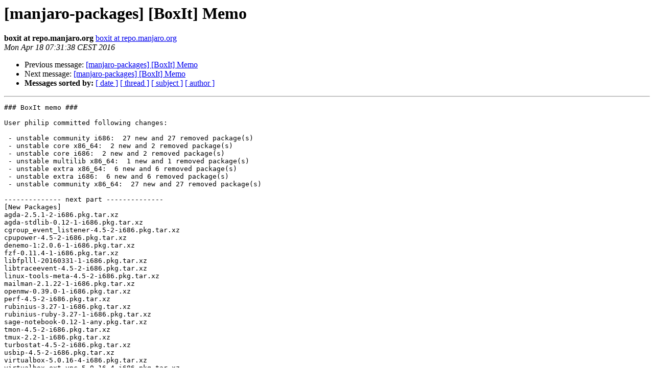

--- FILE ---
content_type: text/html
request_url: https://lists.manjaro.org/pipermail/manjaro-packages/Week-of-Mon-20160418/006775.html
body_size: 8650
content:
<!DOCTYPE HTML PUBLIC "-//W3C//DTD HTML 4.01 Transitional//EN">
<HTML>
 <HEAD>
   <TITLE> [manjaro-packages] [BoxIt] Memo
   </TITLE>
   <LINK REL="Index" HREF="index.html" >
   <LINK REL="made" HREF="mailto:manjaro-packages%40manjaro.org?Subject=Re%3A%20%5Bmanjaro-packages%5D%20%5BBoxIt%5D%20Memo&In-Reply-To=%3CE1as1mc-0007LW-D1%40Debian%3E">
   <META NAME="robots" CONTENT="index,nofollow">
   <style type="text/css">
       pre {
           white-space: pre-wrap;       /* css-2.1, curent FF, Opera, Safari */
           }
   </style>
   <META http-equiv="Content-Type" content="text/html; charset=us-ascii">
   <LINK REL="Previous"  HREF="006774.html">
   <LINK REL="Next"  HREF="006776.html">
 </HEAD>
 <BODY BGCOLOR="#ffffff">
   <H1>[manjaro-packages] [BoxIt] Memo</H1>
    <B>boxit at repo.manjaro.org</B> 
    <A HREF="mailto:manjaro-packages%40manjaro.org?Subject=Re%3A%20%5Bmanjaro-packages%5D%20%5BBoxIt%5D%20Memo&In-Reply-To=%3CE1as1mc-0007LW-D1%40Debian%3E"
       TITLE="[manjaro-packages] [BoxIt] Memo">boxit at repo.manjaro.org
       </A><BR>
    <I>Mon Apr 18 07:31:38 CEST 2016</I>
    <P><UL>
        <LI>Previous message: <A HREF="006774.html">[manjaro-packages] [BoxIt] Memo
</A></li>
        <LI>Next message: <A HREF="006776.html">[manjaro-packages] [BoxIt] Memo
</A></li>
         <LI> <B>Messages sorted by:</B> 
              <a href="date.html#6775">[ date ]</a>
              <a href="thread.html#6775">[ thread ]</a>
              <a href="subject.html#6775">[ subject ]</a>
              <a href="author.html#6775">[ author ]</a>
         </LI>
       </UL>
    <HR>  
<!--beginarticle-->
<PRE>### BoxIt memo ###

User philip committed following changes:

 - unstable community i686:  27 new and 27 removed package(s)
 - unstable core x86_64:  2 new and 2 removed package(s)
 - unstable core i686:  2 new and 2 removed package(s)
 - unstable multilib x86_64:  1 new and 1 removed package(s)
 - unstable extra x86_64:  6 new and 6 removed package(s)
 - unstable extra i686:  6 new and 6 removed package(s)
 - unstable community x86_64:  27 new and 27 removed package(s)

-------------- next part --------------
[New Packages]
agda-2.5.1-2-i686.pkg.tar.xz
agda-stdlib-0.12-1-i686.pkg.tar.xz
cgroup_event_listener-4.5-2-i686.pkg.tar.xz
cpupower-4.5-2-i686.pkg.tar.xz
denemo-1:2.0.6-1-i686.pkg.tar.xz
fzf-0.11.4-1-i686.pkg.tar.xz
libfplll-20160331-1-i686.pkg.tar.xz
libtraceevent-4.5-2-i686.pkg.tar.xz
linux-tools-meta-4.5-2-i686.pkg.tar.xz
mailman-2.1.22-1-i686.pkg.tar.xz
openmw-0.39.0-1-i686.pkg.tar.xz
perf-4.5-2-i686.pkg.tar.xz
rubinius-3.27-1-i686.pkg.tar.xz
rubinius-ruby-3.27-1-i686.pkg.tar.xz
sage-notebook-0.12-1-any.pkg.tar.xz
tmon-4.5-2-i686.pkg.tar.xz
tmux-2.2-1-i686.pkg.tar.xz
turbostat-4.5-2-i686.pkg.tar.xz
usbip-4.5-2-i686.pkg.tar.xz
virtualbox-5.0.16-4-i686.pkg.tar.xz
virtualbox-ext-vnc-5.0.16-4-i686.pkg.tar.xz
virtualbox-guest-dkms-5.0.16-4-i686.pkg.tar.xz
virtualbox-guest-modules-arch-5.0.16-1-i686.pkg.tar.xz
virtualbox-host-dkms-5.0.16-4-i686.pkg.tar.xz
virtualbox-host-modules-arch-5.0.16-1-i686.pkg.tar.xz
virtualbox-sdk-5.0.16-4-i686.pkg.tar.xz
x86_energy_perf_policy-4.5-2-i686.pkg.tar.xz


[Removed Packages]
agda-2.5.1-1-i686.pkg.tar.xz
agda-stdlib-0.11-1-i686.pkg.tar.xz
cgroup_event_listener-4.5-1-i686.pkg.tar.xz
cpupower-4.5-1-i686.pkg.tar.xz
denemo-1:2.0.4-1-i686.pkg.tar.xz
fzf-0.11.3-1-i686.pkg.tar.xz
libfplll-20160107-1-i686.pkg.tar.xz
libtraceevent-4.5-1-i686.pkg.tar.xz
linux-tools-meta-4.5-1-i686.pkg.tar.xz
mailman-2.1.21-2-i686.pkg.tar.xz
openmw-0.38.0-4-i686.pkg.tar.xz
perf-4.5-1-i686.pkg.tar.xz
python-webassets-0.11.1-2-any.pkg.tar.xz
python2-webassets-0.11.1-2-any.pkg.tar.xz
rubinius-3.22-1-i686.pkg.tar.xz
rubinius-ruby-3.22-1-i686.pkg.tar.xz
sage-notebook-0.11.7-1-any.pkg.tar.xz
tmon-4.5-1-i686.pkg.tar.xz
tmux-2.1-2-i686.pkg.tar.xz
turbostat-4.5-1-i686.pkg.tar.xz
usbip-4.5-1-i686.pkg.tar.xz
virtualbox-5.0.16-3-i686.pkg.tar.xz
virtualbox-ext-vnc-5.0.16-3-i686.pkg.tar.xz
virtualbox-guest-dkms-5.0.16-3-i686.pkg.tar.xz
virtualbox-host-dkms-5.0.16-3-i686.pkg.tar.xz
virtualbox-sdk-5.0.16-3-i686.pkg.tar.xz
x86_energy_perf_policy-4.5-1-i686.pkg.tar.xz
-------------- next part --------------
[New Packages]
device-mapper-2.02.149-1-x86_64.pkg.tar.xz
lvm2-2.02.149-1-x86_64.pkg.tar.xz


[Removed Packages]
device-mapper-2.02.148-1-x86_64.pkg.tar.xz
lvm2-2.02.148-1-x86_64.pkg.tar.xz
-------------- next part --------------
[New Packages]
device-mapper-2.02.149-1-i686.pkg.tar.xz
lvm2-2.02.149-1-i686.pkg.tar.xz


[Removed Packages]
device-mapper-2.02.148-1-i686.pkg.tar.xz
lvm2-2.02.148-1-i686.pkg.tar.xz
-------------- next part --------------
[New Packages]
lib32-libtasn1-4.8-1-x86_64.pkg.tar.xz


[Removed Packages]
lib32-libtasn1-4.7-1-x86_64.pkg.tar.xz
-------------- next part --------------
[New Packages]
dejagnu-1.6-1-any.pkg.tar.xz
gst-python-1.8.0-2-x86_64.pkg.tar.xz
gst-python2-1.8.0-2-x86_64.pkg.tar.xz
quagga-1.0.20160315-2-x86_64.pkg.tar.xz
vulkan-headers-1.0.20160415-1-any.pkg.tar.xz
vulkan-man-pages-1.0.20160415-1-any.pkg.tar.xz


[Removed Packages]
dejagnu-1.5.3-1-any.pkg.tar.xz
gst-python-1.8.0-1-x86_64.pkg.tar.xz
gst-python2-1.8.0-1-x86_64.pkg.tar.xz
quagga-1.0.20160315-1-x86_64.pkg.tar.xz
vulkan-headers-1.0.20160408-1-any.pkg.tar.xz
vulkan-man-pages-1.0.20160408-1-any.pkg.tar.xz
-------------- next part --------------
[New Packages]
dejagnu-1.6-1-any.pkg.tar.xz
gst-python-1.8.0-2-i686.pkg.tar.xz
gst-python2-1.8.0-2-i686.pkg.tar.xz
quagga-1.0.20160315-2-i686.pkg.tar.xz
vulkan-headers-1.0.20160415-1-any.pkg.tar.xz
vulkan-man-pages-1.0.20160415-1-any.pkg.tar.xz


[Removed Packages]
dejagnu-1.5.3-1-any.pkg.tar.xz
gst-python-1.6.2-2-i686.pkg.tar.xz
gst-python2-1.6.2-2-i686.pkg.tar.xz
quagga-1.0.20160315-1-i686.pkg.tar.xz
vulkan-headers-1.0.20160408-1-any.pkg.tar.xz
vulkan-man-pages-1.0.20160408-1-any.pkg.tar.xz
-------------- next part --------------
[New Packages]
agda-2.5.1-2-x86_64.pkg.tar.xz
agda-stdlib-0.12-1-x86_64.pkg.tar.xz
cgroup_event_listener-4.5-2-x86_64.pkg.tar.xz
cpupower-4.5-2-x86_64.pkg.tar.xz
denemo-1:2.0.6-1-x86_64.pkg.tar.xz
fzf-0.11.4-1-x86_64.pkg.tar.xz
libfplll-20160331-1-x86_64.pkg.tar.xz
libtraceevent-4.5-2-x86_64.pkg.tar.xz
linux-tools-meta-4.5-2-x86_64.pkg.tar.xz
mailman-2.1.22-1-x86_64.pkg.tar.xz
openmw-0.39.0-1-x86_64.pkg.tar.xz
perf-4.5-2-x86_64.pkg.tar.xz
rubinius-3.27-1-x86_64.pkg.tar.xz
rubinius-ruby-3.27-1-x86_64.pkg.tar.xz
sage-notebook-0.12-1-any.pkg.tar.xz
tmon-4.5-2-x86_64.pkg.tar.xz
tmux-2.2-1-x86_64.pkg.tar.xz
turbostat-4.5-2-x86_64.pkg.tar.xz
usbip-4.5-2-x86_64.pkg.tar.xz
virtualbox-5.0.16-4-x86_64.pkg.tar.xz
virtualbox-ext-vnc-5.0.16-4-x86_64.pkg.tar.xz
virtualbox-guest-dkms-5.0.16-4-x86_64.pkg.tar.xz
virtualbox-guest-modules-arch-5.0.16-1-x86_64.pkg.tar.xz
virtualbox-host-dkms-5.0.16-4-x86_64.pkg.tar.xz
virtualbox-host-modules-arch-5.0.16-1-x86_64.pkg.tar.xz
virtualbox-sdk-5.0.16-4-x86_64.pkg.tar.xz
x86_energy_perf_policy-4.5-2-x86_64.pkg.tar.xz


[Removed Packages]
agda-2.5.1-1-x86_64.pkg.tar.xz
agda-stdlib-0.11-1-x86_64.pkg.tar.xz
cgroup_event_listener-4.5-1-x86_64.pkg.tar.xz
cpupower-4.5-1-x86_64.pkg.tar.xz
denemo-1:2.0.4-1-x86_64.pkg.tar.xz
fzf-0.11.3-1-x86_64.pkg.tar.xz
libfplll-20160107-1-x86_64.pkg.tar.xz
libtraceevent-4.5-1-x86_64.pkg.tar.xz
linux-tools-meta-4.5-1-x86_64.pkg.tar.xz
mailman-2.1.21-2-x86_64.pkg.tar.xz
openmw-0.38.0-4-x86_64.pkg.tar.xz
perf-4.5-1-x86_64.pkg.tar.xz
python-webassets-0.11.1-2-any.pkg.tar.xz
python2-webassets-0.11.1-2-any.pkg.tar.xz
rubinius-3.22-1-x86_64.pkg.tar.xz
rubinius-ruby-3.22-1-x86_64.pkg.tar.xz
sage-notebook-0.11.7-1-any.pkg.tar.xz
tmon-4.5-1-x86_64.pkg.tar.xz
tmux-2.1-2-x86_64.pkg.tar.xz
turbostat-4.5-1-x86_64.pkg.tar.xz
usbip-4.5-1-x86_64.pkg.tar.xz
virtualbox-5.0.16-3-x86_64.pkg.tar.xz
virtualbox-ext-vnc-5.0.16-3-x86_64.pkg.tar.xz
virtualbox-guest-dkms-5.0.16-3-x86_64.pkg.tar.xz
virtualbox-host-dkms-5.0.16-3-x86_64.pkg.tar.xz
virtualbox-sdk-5.0.16-3-x86_64.pkg.tar.xz
x86_energy_perf_policy-4.5-1-x86_64.pkg.tar.xz
</PRE>


<!--endarticle-->
    <HR>
    <P><UL>
        <!--threads-->
	<LI>Previous message: <A HREF="006774.html">[manjaro-packages] [BoxIt] Memo
</A></li>
	<LI>Next message: <A HREF="006776.html">[manjaro-packages] [BoxIt] Memo
</A></li>
         <LI> <B>Messages sorted by:</B> 
              <a href="date.html#6775">[ date ]</a>
              <a href="thread.html#6775">[ thread ]</a>
              <a href="subject.html#6775">[ subject ]</a>
              <a href="author.html#6775">[ author ]</a>
         </LI>
       </UL>

<hr>
<a href="http://lists.manjaro.org/mailman/listinfo/manjaro-packages">More information about the manjaro-packages
mailing list</a><br>
</body></html>
